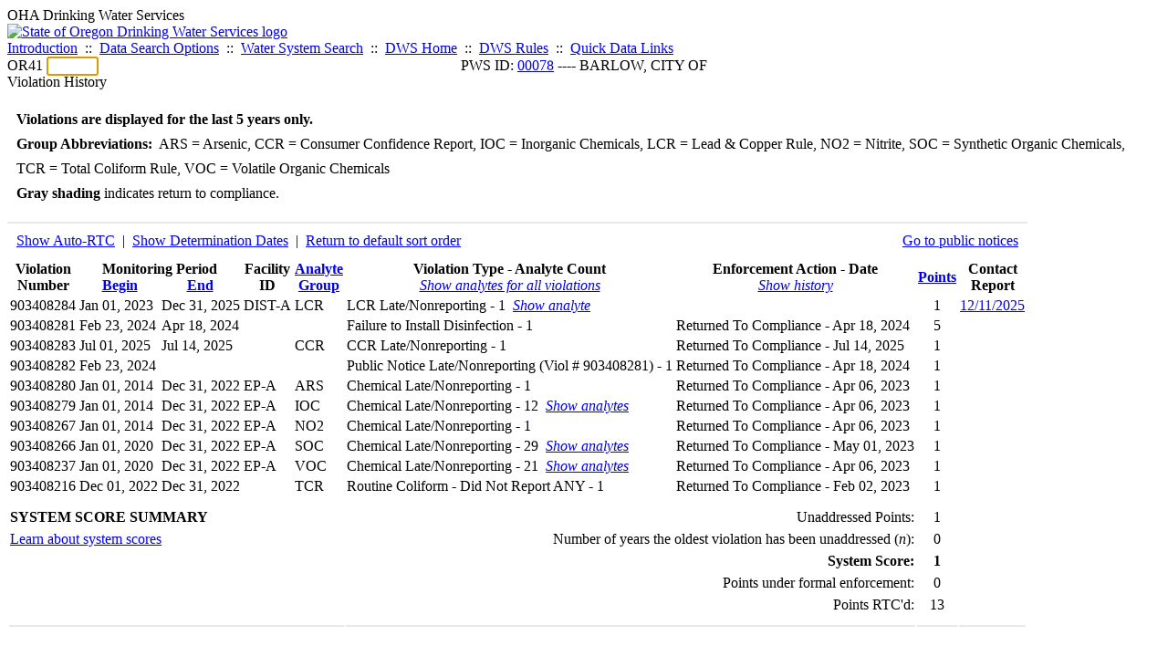

--- FILE ---
content_type: text/html; charset=UTF-8
request_url: https://yourwater.oregon.gov/violsum.php?pwsno=00078&sortby=points&showautortc=0
body_size: 5103
content:
<!DOCTYPE html><html>
	<head>
	<title>00078 Violation History | Data Online | Oregon Drinking Water Services
	</title>

	<meta name='description' Content= 'Oregon Drinking Water Services Data Query Page' >
	<meta name='keywords' Content= 'Oregon Health Authority, Public Health Division, Environmental Public Health, DWS, Drinking Water Services, DWP, Drinking Water Program' ><link rel='preconnect' href='https://rsms.me/'>
	<link rel='stylesheet' href='https://rsms.me/inter/inter.css'><link rel='stylesheet' href='https://yourwater.oregon.gov/newfiles/stylesnew.css'>
	<link rel='stylesheet' href='https://yourwater.oregon.gov/newfiles/shared.css?v=1209'>	

</head><BODY >
	<a name='top'></a><div class='noscreen title'>OHA Drinking Water Services</div>
		<div class='banner noprint'>
			<div class='bannerhead'>
				<a href='http://public.health.oregon.gov/HealthyEnvironments/DrinkingWater/'>
					<img src='https://yourwater.oregon.gov/images/dwphead.png?v=aug2024' alt='State of Oregon Drinking Water Services logo'>
				</a>
			</div><div class='topnav'><a href='https://yourwater.oregon.gov/index.php'>Introduction</a>&nbsp; ::&nbsp; 
					<a href='https://yourwater.oregon.gov/search.php'>Data Search Options</a>&nbsp; ::&nbsp; 
					<a href='https://yourwater.oregon.gov/wssearch.php' title='Find a water system by PWS ID, name, or location'>Water System Search</a>&nbsp; ::&nbsp; 
					<a href='https://www.oregon.gov/oha/ph/HealthyEnvironments/DrinkingWater/' target='_blank' title='Drinking Water Services Home'>DWS Home</a>&nbsp; ::&nbsp; 
					<a href='https://www.oregon.gov/oha/ph/HealthyEnvironments/DrinkingWater/Rules/Pages/rules.aspx#oars' target='_blank' title='Drinking Water Rules'>DWS Rules</a>&nbsp; ::&nbsp; <a href='#footer'>Quick Data Links</a></div></div><div class='bannerwidth'><div class='changepws'>
				<form method=GET class='noprint'>
					OR41 <input class='changepws' type='text' size=5 name='pwsno' autofocus>
				</form>
			</div><div class='title' style='text-align:center;margin-top:-20px;'>PWS ID: <a href=https://yourwater.oregon.gov/inventory.php?pwsno=00078>00078</a> ---- BARLOW, CITY OF</div>
	</div>
	<div class='titlebig bannerwidth'>Violation History</div><br>
<div class='bannerwidth' style='padding-left:10px;line-height:170%;'>
	<b>Violations are displayed for the last 5 years only.</b><br>
	<b>Group Abbreviations:</b>&nbsp; ARS&nbsp;=&nbsp;Arsenic, CCR&nbsp;=&nbsp;Consumer Confidence Report, IOC&nbsp;=&nbsp;Inorganic Chemicals, LCR&nbsp;=&nbsp;Lead & Copper Rule, NO2&nbsp;=&nbsp;Nitrite, SOC&nbsp;=&nbsp;Synthetic Organic Chemicals, TCR&nbsp;=&nbsp;Total Coliform Rule, VOC&nbsp;=&nbsp;Volatile Organic Chemicals<br><span class='shade-gray'  style='font-weight:bold;padding:3px 0px;'>Gray shading</span> indicates return to compliance.&nbsp; 
</div>
<br><table class='new'>
<caption style='padding:10px;border-top:2px solid #E8E8E8;'>
	<div style='float:left;'><a href='/violsum.php?pwsno=00078&sortby=points'>Show Auto-RTC</a>&nbsp; |&nbsp; <a href='/violsum.php?pwsno=00078&sortby=points&showautortc=0&showdeterm=1'>Show Determination Dates</a>&nbsp; |&nbsp; <a href='/violsum.php?pwsno=00078&showautortc=0'>Return to default sort order</a></div>
	<div style='float:right;'><a href='pubnote.php?pwsno=00078'>Go to public notices</a>
	</div>
	<div style='clear:both;'>
</caption><thead>
	<tr>
		<th>Violation<br>Number</th><th colspan=2>Monitoring Period<br>
			<div style='float:left;width:50%;'>
				<a href='/violsum.php?pwsno=00078&sortby=begin&showautortc=0'>Begin</a> 
			</div>
			<a href='/violsum.php?pwsno=00078&sortby=end&showautortc=0'>End</a>
		</th><th>Facility<br>ID</th>
		<th><a href='/violsum.php?pwsno=00078&sortby=group&showautortc=0'>Analyte<br>Group</a></th>

		<th>Violation Type - Analyte Count<br>
			<span style='font-weight:normal;'><a href='/violsum.php?pwsno=00078&sortby=points&showautortc=0&showan=-1'><i>Show analytes for all violations</i></a></span>
		</th>

		<th nowrap>Enforcement Action - Date<br>
			<span style='font-weight:normal;'><a href='/violsum.php?pwsno=00078&sortby=points&showautortc=0&showenf=1'><i>Show history</i></a></span>
		</th>

		<th align=center><a href='/violsum.php?pwsno=00078&sortby=points&showautortc=0'>Points</a></th>
		<th>Contact<br>Report</th>
	</tr>
</thead>
<tbody><tr ><td nowrap>903408284</td><td nowrap>Jan 01, 2023</td>
			<td nowrap style='min-width:80px;'>Dec 31, 2025</td><td nowrap>DIST-A</td>
			<td nowrap>LCR</td>
			<td nowrap>LCR Late/Nonreporting - 1&nbsp;&nbsp;<a href='/violsum.php?pwsno=00078&sortby=points&showautortc=0&showan=1'><i>Show analyte</i></a></td>
			
			<td nowrap></td>
			
			<td align=center nowrap>1</td>

			<td><a href='cr-detail.php?crisn=23989' target='_blank'>12/11/2025</a></td>

		</tr><tr class='shade-gray'><td nowrap>903408281</td><td nowrap>Feb 23, 2024</td>
			<td nowrap style='min-width:80px;'>Apr 18, 2024</td><td nowrap></td>
			<td nowrap></td>
			<td nowrap>Failure to Install Disinfection - 1</td>
			
			<td nowrap>Returned To Compliance - Apr 18, 2024</td>
			
			<td align=center nowrap>5</td>

			<td></td>

		</tr><tr class='shade-gray'><td nowrap>903408283</td><td nowrap>Jul 01, 2025</td>
			<td nowrap style='min-width:80px;'>Jul 14, 2025</td><td nowrap></td>
			<td nowrap>CCR</td>
			<td nowrap>CCR Late/Nonreporting - 1</td>
			
			<td nowrap>Returned To Compliance - Jul 14, 2025</td>
			
			<td align=center nowrap>1</td>

			<td></td>

		</tr><tr class='shade-gray'><td nowrap>903408282</td><td nowrap>Feb 23, 2024</td>
			<td nowrap style='min-width:80px;'></td><td nowrap></td>
			<td nowrap></td>
			<td nowrap>Public Notice Late/Nonreporting (Viol # 903408281) - 1</td>
			
			<td nowrap>Returned To Compliance - Apr 18, 2024</td>
			
			<td align=center nowrap>1</td>

			<td></td>

		</tr><tr class='shade-gray'><td nowrap>903408280</td><td nowrap>Jan 01, 2014</td>
			<td nowrap style='min-width:80px;'>Dec 31, 2022</td><td nowrap>EP-A</td>
			<td nowrap>ARS</td>
			<td nowrap>Chemical Late/Nonreporting - 1</td>
			
			<td nowrap>Returned To Compliance - Apr 06, 2023</td>
			
			<td align=center nowrap>1</td>

			<td></td>

		</tr><tr class='shade-gray'><td nowrap>903408279</td><td nowrap>Jan 01, 2014</td>
			<td nowrap style='min-width:80px;'>Dec 31, 2022</td><td nowrap>EP-A</td>
			<td nowrap>IOC</td>
			<td nowrap>Chemical Late/Nonreporting - 12&nbsp;&nbsp;<a href='/violsum.php?pwsno=00078&sortby=points&showautortc=0&showan=6'><i>Show analytes</i></a></td>
			
			<td nowrap>Returned To Compliance - Apr 06, 2023</td>
			
			<td align=center nowrap>1</td>

			<td></td>

		</tr><tr class='shade-gray'><td nowrap>903408267</td><td nowrap>Jan 01, 2014</td>
			<td nowrap style='min-width:80px;'>Dec 31, 2022</td><td nowrap>EP-A</td>
			<td nowrap>NO2</td>
			<td nowrap>Chemical Late/Nonreporting - 1</td>
			
			<td nowrap>Returned To Compliance - Apr 06, 2023</td>
			
			<td align=center nowrap>1</td>

			<td></td>

		</tr><tr class='shade-gray'><td nowrap>903408266</td><td nowrap>Jan 01, 2020</td>
			<td nowrap style='min-width:80px;'>Dec 31, 2022</td><td nowrap>EP-A</td>
			<td nowrap>SOC</td>
			<td nowrap>Chemical Late/Nonreporting - 29&nbsp;&nbsp;<a href='/violsum.php?pwsno=00078&sortby=points&showautortc=0&showan=8'><i>Show analytes</i></a></td>
			
			<td nowrap>Returned To Compliance - May 01, 2023</td>
			
			<td align=center nowrap>1</td>

			<td></td>

		</tr><tr class='shade-gray'><td nowrap>903408237</td><td nowrap>Jan 01, 2020</td>
			<td nowrap style='min-width:80px;'>Dec 31, 2022</td><td nowrap>EP-A</td>
			<td nowrap>VOC</td>
			<td nowrap>Chemical Late/Nonreporting - 21&nbsp;&nbsp;<a href='/violsum.php?pwsno=00078&sortby=points&showautortc=0&showan=9'><i>Show analytes</i></a></td>
			
			<td nowrap>Returned To Compliance - Apr 06, 2023</td>
			
			<td align=center nowrap>1</td>

			<td></td>

		</tr><tr class='shade-gray'><td nowrap>903408216</td><td nowrap>Dec 01, 2022</td>
			<td nowrap style='min-width:80px;'>Dec 31, 2022</td><td nowrap></td>
			<td nowrap>TCR</td>
			<td nowrap>Routine Coliform - Did Not Report ANY - 1</td>
			
			<td nowrap>Returned To Compliance - Feb 02, 2023</td>
			
			<td align=center nowrap>1</td>

			<td></td>

		</tr></tbody>
<tfoot><tr>
		<td style='vertical-align:top;border-bottom:2px solid #E8E8E8; padding-top:10px;padding-bottom:10px;line-height:150%;' colspan=5><b>SYSTEM SCORE SUMMARY</b><br>
		<a href='sscore_info.php'>Learn about system scores</a></td><td style='text-align:right;vertical-align:top;border-bottom:2px solid #E8E8E8; padding-top:10px;padding-bottom:10px;line-height:150%;' colspan=2>Unaddressed Points:<br>
			Number of years the oldest violation has been unaddressed (<i>n</i>):<br>
			<b>System Score:</b><br>
			Points under formal enforcement:<br>
			Points RTC'd:
		</td>
		<td style='text-align:center;vertical-align:top;border-bottom:2px solid #E8E8E8; padding-top:10px;padding-bottom:10px;line-height:150%;'>1<br>
			0<br><span style='font-weight:bold;'>1</span><br>
			0<br>
			13		
		</td><td style='vertical-align:top;border-bottom:2px solid #E8E8E8; padding-top:10px;padding-bottom:10px;line-height:150%;'></td>
	</tr>
</tfoot>
</table>
<br>
<div style='padding:10px 0px 0px 10px;'>
	Violation history was last updated on 1/27/2026, 2 hours ago.<br>
	<br>
	For questions regarding these violations contact either:<br>
	<ul><li style='padding-bottom:5px;'>CLACKAMAS COUNTY ---- Joel Ferguson/Julie Hamilton/Kim Holtman ---- (503) 742-5367,(971) 334-0593</li><li style='padding-bottom:5px;'>DWS Compliance Specialist ---- Chuck Michael ---- 503-894-2919 or <a href='mailto:CHARLES.E.MICHAEL@oha.oregon.gov'>CHARLES.E.MICHAEL@oha.oregon.gov</a>.</li></ul>
</div><br>
<a name='footer'></a>
<div class='bannerwidth noprint'><hr>
		<div style='padding-bottom:10px;'>
			More information for this water system: <span style='float:right;color:lightgray;font-size:80%;'>
					<i>SDWIS ID 3238</i>
				</span></div>

		<div class='footinc'>
			<a href='inventory.php?pwsno=00078'>System Info</a>&nbsp; ::&nbsp; 
			<a href='complianceletter.php?pwsno=00078'>Report for Lenders</a>&nbsp; ::&nbsp; 
			<a href='alerts.php?pwsno=00078'>Alerts</a>&nbsp; ::&nbsp; 
			<a href='violsum.php?pwsno=00078'>Violations</a>&nbsp; ::&nbsp; 
			<a href='enforce.php?pwsno=00078'>Compliance & Enforcement</a>&nbsp; ::&nbsp; 
			<a href='cr-pws.php?pwsno=00078'>Contacts & Advisories</a>&nbsp; ::&nbsp; 
			<a href='sitevisits.php?pwsno=00078'>Site Visits</a>&nbsp; ::&nbsp; 
			<a href='pubnote.php?pwsno=00078'>Public Notice</a>
			<br>

			<a href='colistats.php?pwsno=00078'>Coliform Summary</a>&nbsp; ::&nbsp; 
			<a href='dcoliform.php?pwsno=00078'>Coliform Results</a>&nbsp; ::&nbsp; 
			<a href='schedulescoliform.php?pwsno=00078'>Coliform Schedules</a>&nbsp; ::&nbsp; 
			<a href='lt2.php?pwsno=00078' title='LT2 Schedules and Sample Results'>LT2</a>&nbsp; ::&nbsp; 
			<a href='gwudi.php?pwsno=00078'>GW/GWUDI Source Details</a>&nbsp; ::&nbsp; 
			<a href='planreview.php?pwsno=00078'>Plan Review</a>&nbsp; ::&nbsp; 
			<a href='wsfee.php?pwsno=00078'>Annual Fee</a>
			<br>

			<a href='chemsum.php?pwsno=00078'>Chemical Summary</a>&nbsp; ::&nbsp; 
			<a href='chems.php?pwsno=00078'>Chemical Results</a>&nbsp; ::&nbsp; 
			<a href='schedule_status.php?pwsno=00078' title='This page may take a few minutes to load.'>Chemical Schedules</a>&nbsp; ::&nbsp; 
			<a href='scheduleschems.php?pwsno=00078'>Chemical Schedule Summary</a>&nbsp; ::&nbsp; 
			<a href='averages.php?pwsno=00078' title='Arsenic Running Annual Averages'>Arsenic RAA</a>&nbsp; ::&nbsp; 
			<a href='cyano.php?pwsno=00078' title='Cyanotoxin Sample Results'>Cyanotoxins</a>
			<br>

			<a href='leadcopper.php?pwsno=00078'>Lead & Copper</a>&nbsp; ::&nbsp; 
			<a href='dbpsites.php?pwsno=00078'>DBP Sample Sites</a>&nbsp; ::&nbsp; 
			<a href='fanls.php?pwsno=00078' title='Facility Analyte Levels'>FANLs</a>&nbsp; ::&nbsp; 
			<a href='mrdl.php?pwsno=00078' title='Maximum Residual Disinfectant Level'>MRDL</a>&nbsp; ::&nbsp; 
			<a href='chlorine_summaries.php?pwsno=00078'>GWR 4-Log</a>&nbsp; ::&nbsp; 
			<a href='turbidity.php?pwsno=00078'>Turbidity</a>&nbsp; ::&nbsp; 
			<a href='surface.php?pwsno=00078' title='Surface Water Treatment Rule'>SWTR</a>&nbsp; ::&nbsp; 
			<a href='averageslraa.php?pwsno=00078' title='Locational Running Annual Averages'>LRAA</a>&nbsp; ::&nbsp; 
			<a href='dwsp.php?pwsno=00078'>DW Source Protection</a>
			<br><div style='text-align:center;padding-top:4px;'>
				<a href='chems.php?pwsno=00078' style='text-decoration:none;color:#151515;' title='Go to the chemical results page for this water system'>
					<span style='padding:4px;color:#151515;background-color:#fafafa; border:1px solid lightgray; border-radius:3px;text-decoration:none;'>
						<b>PFAS data</b> are now located on the <b>Chemical Results</b> page.
					</span>
				</a>
			</div></div><hr align=left>
	<div style='padding-bottom:10px;'>
		Information for all water systems:
	</div>
	<div class='footinc'>
		<a href='inventorylist.php'>Water System Inventory</a>&nbsp; ::&nbsp; 
			<a href='wss.php'>Water System Surveys</a>&nbsp; ::&nbsp; 
			<a href='osp.php'>Outstanding Performers</a>&nbsp; ::&nbsp; 
			<a href='wtpinsp.php'>Treatment Plant Inspections</a>&nbsp; ::&nbsp; 
			<a href='treatment.php'>Treatment</a>&nbsp; ::&nbsp; 
			<a href='plancounty.php'>Plan Reviews</a>
		<br>
			<a href='alertscounty.php'>Alerts</a>&nbsp; ::&nbsp; 
			<a href='violcounty.php'>Violations</a>&nbsp; ::&nbsp; 
			<A href='compliance.php'>Compliance & Enforcement</a>&nbsp; ::&nbsp; 
			<A href='sigdefs.php'>Deficiencies</a>&nbsp; ::&nbsp; 
			<a href='sscore.php'>System Scores</a>&nbsp; ::&nbsp; 
			<a href='exceedance.php'>Exceedances</a>&nbsp; ::&nbsp; 
			<a href='pncounty.php'>Public Notices</a>&nbsp; ::&nbsp; 
			<a href='servicelines.php'>Service Lines</a>
		<br>
			<a href='advisories.php'>Water Advisories</a>&nbsp; ::&nbsp; 
			<a href='cr-all.php'>Contact Reports</a>&nbsp; ::&nbsp; 
			<a href='cyanocounty.php'>Cyanotoxins</a>&nbsp; ::&nbsp; 
			<a href='pfascounty.php'>PFAS</a>&nbsp; ::&nbsp; 
			<a href='wildfirevocs.php'>Post-wildfire VOCs</a>&nbsp; ::&nbsp; 
			<a href='fluoride.php'>Fluoride</a>&nbsp; ::&nbsp; 
			<a href='cert.php'>Certification List</a>&nbsp; ::&nbsp; 
			<a href='dwsp-all.php'>DW Source Protection</a>
		<br></div>
	<hr>
	Main menu:
	<div class='footinc' style='display:inline-block;'>
	<a href='https://yourwater.oregon.gov/index.php'>Introduction</a>&nbsp; ::&nbsp; 
					<a href='https://yourwater.oregon.gov/search.php'>Data Search Options</a>&nbsp; ::&nbsp; 
					<a href='https://yourwater.oregon.gov/wssearch.php' title='Find a water system by PWS ID, name, or location'>Water System Search</a>&nbsp; ::&nbsp; 
					<a href='https://www.oregon.gov/oha/ph/HealthyEnvironments/DrinkingWater/' target='_blank' title='Drinking Water Services Home'>DWS Home</a>&nbsp; ::&nbsp; 
					<a href='https://www.oregon.gov/oha/ph/HealthyEnvironments/DrinkingWater/Rules/Pages/rules.aspx#oars' target='_blank' title='Drinking Water Rules'>DWS Rules</a></div>
	<hr><div style='padding:10px 0px;'>Need help? <a href='mailto:Info.DrinkingWater@odhsoha.oregon.gov?subject=Data Online - PWS 00078 - Violation History'>Email Drinking Water Services</a> for assistance.<span style='float:right;'><a href='/webforms' target='_blank' class='btntag'>Staff/Partner Login</a></span>
		<br>
	</div>

</div>	<script async src="https://www.googletagmanager.com/gtag/js?id=G-1RVQ25KTSK"></script>
	<script>
		var thisurl = window.location.href;
		var accstring="";
		if(thisurl.toLowerCase().includes("feetype=acc")) {
			var accstring="?feetype=acc";
		}

		window.dataLayer = window.dataLayer || [];
		function gtag(){dataLayer.push(arguments);}
		gtag('js', new Date());

		gtag('config', 'G-1RVQ25KTSK', {
		'page_location': location.protocol + '//' + location.host + location.pathname + accstring,
		});
	</script>
	</BODY>
</HTML>